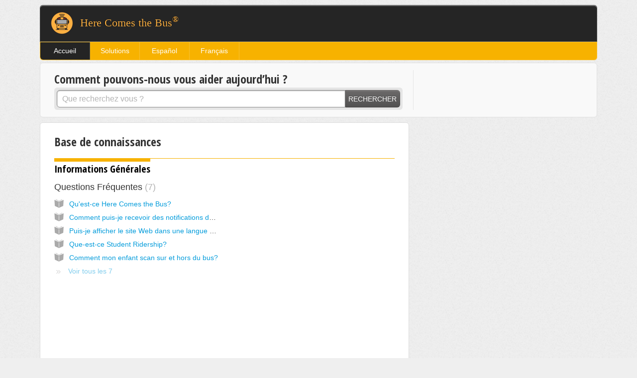

--- FILE ---
content_type: text/html; charset=utf-8
request_url: https://help.herecomesthebus.com/fr/support/home
body_size: 5712
content:
<!DOCTYPE html>
       
        <!--[if lt IE 7]><html class="no-js ie6 dew-dsm-theme " lang="fr" dir="ltr" data-date-format="us"><![endif]-->       
        <!--[if IE 7]><html class="no-js ie7 dew-dsm-theme " lang="fr" dir="ltr" data-date-format="us"><![endif]-->       
        <!--[if IE 8]><html class="no-js ie8 dew-dsm-theme " lang="fr" dir="ltr" data-date-format="us"><![endif]-->       
        <!--[if IE 9]><html class="no-js ie9 dew-dsm-theme " lang="fr" dir="ltr" data-date-format="us"><![endif]-->       
        <!--[if IE 10]><html class="no-js ie10 dew-dsm-theme " lang="fr" dir="ltr" data-date-format="us"><![endif]-->       
        <!--[if (gt IE 10)|!(IE)]><!--><html class="no-js  dew-dsm-theme " lang="fr" dir="ltr" data-date-format="us"><!--<![endif]-->
	<head>
		
		<!-- Title for the page -->
<title>Here Comes the Bus Knowledge Base</title>

<!-- Meta information -->
<meta name="description" content="A Knowledge Base of help articles for Here Comes the Bus" />
<meta name="keywords" content="Here Comes the Bus, student tracking, bus tracking, bus arrival notifications, Here Comes the Bus help, HCTB help, app for tracking bus, website for tracking bus" />
<META NAME="robots" CONTENT="noindex" />
<meta name="google-site-verification" content="s_vNxRvxfyxdmk5HhFHvH3YS0iYUa-L4Wc8niBAKeZk" />
<!-- Responsive setting -->
<link rel="apple-touch-icon" href="/assets/misc/favicon.ico?702017" />
        <link rel="apple-touch-icon" sizes="72x72" href="/assets/misc/favicon.ico?702017" />
        <link rel="apple-touch-icon" sizes="114x114" href="/assets/misc/favicon.ico?702017" />
        <link rel="apple-touch-icon" sizes="144x144" href="/assets/misc/favicon.ico?702017" />
        <meta name="viewport" content="width=device-width, initial-scale=1.0, maximum-scale=5.0, user-scalable=yes" /> 

<script>
  (function(i,s,o,g,r,a,m){i['GoogleAnalyticsObject']=r;i[r]=i[r]||function(){
  (i[r].q=i[r].q||[]).push(arguments)},i[r].l=1*new Date();a=s.createElement(o),
  m=s.getElementsByTagName(o)[0];a.async=1;a.src=g;m.parentNode.insertBefore(a,m)
  })(window,document,'script','https://www.google-analytics.com/analytics.js','ga');

  ga('create', 'UA-65742223-6', 'auto');
  ga('send', 'pageview');

</script>
		
		<!-- Adding meta tag for CSRF token -->
		<meta name="csrf-param" content="authenticity_token" />
<meta name="csrf-token" content="/8R+NOtpx5u9QNj5k4Qcp0Z7w5zXZDh04ocCXleF6BW3WMSxYdJyxWz0TDjAeUqQbK1qc+1FPWLZSCPfKFwsbw==" />
		<!-- End meta tag for CSRF token -->
		
		<!-- Fav icon for portal -->
		<link rel='shortcut icon' href='/assets/misc/favicon.ico?702017' />

		<!-- Base stylesheet -->
 
		<link rel="stylesheet" media="print" href="https://assets5.freshdesk.com/assets/cdn/portal_print-6e04b27f27ab27faab81f917d275d593fa892ce13150854024baaf983b3f4326.css" />
	  		<link rel="stylesheet" media="screen" href="https://assets1.freshdesk.com/assets/cdn/portal_utils-f2a9170fce2711ae2a03e789faa77a7e486ec308a2367d6dead6c9890a756cfa.css" />

		
		<!-- Theme stylesheet -->

		<link href="/support/theme.css?v=4&amp;d=1766068901" media="screen" rel="stylesheet" type="text/css">

		<!-- Google font url if present -->
		<link href='https://fonts.googleapis.com/css?family=Open+Sans+Condensed:300,300italic,700' rel='stylesheet' type='text/css' nonce='XpMPlwHX4KcY/4eqEbGXpA=='>

		<!-- Including default portal based script framework at the top -->
		<script src="https://assets10.freshdesk.com/assets/cdn/portal_head_v2-d07ff5985065d4b2f2826fdbbaef7df41eb75e17b915635bf0413a6bc12fd7b7.js"></script>
		<!-- Including syntexhighlighter for portal -->
		<script src="https://assets4.freshdesk.com/assets/cdn/prism-841b9ba9ca7f9e1bc3cdfdd4583524f65913717a3ab77714a45dd2921531a402.js"></script>

		

		<!-- Access portal settings information via javascript -->
		 <script type="text/javascript">     var portal = {"language":"en","name":"Here Comes the Bus","contact_info":"","current_page_name":"portal_home","current_tab":"home","vault_service":{"url":"https://vault-service.freshworks.com/data","max_try":2,"product_name":"fd"},"current_account_id":498452,"preferences":{"bg_color":"#efefef","header_color":"#252525","help_center_color":"#f9f9f9","footer_color":"#777777","tab_color":"#F7B200","tab_hover_color":"#242424","btn_background":"#ffffff","btn_primary_background":"#6c6a6a","baseFont":"Helvetica Neue","textColor":"#333333","headingsFont":"Open Sans Condensed","headingsColor":"#333333","linkColor":"#049cdb","linkColorHover":"#036690","inputFocusRingColor":"#F7B200","nonResponsive":"false"},"image_placeholders":{"spacer":"https://assets1.freshdesk.com/assets/misc/spacer.gif","profile_thumb":"https://assets3.freshdesk.com/assets/misc/profile_blank_thumb-4a7b26415585aebbd79863bd5497100b1ea52bab8df8db7a1aecae4da879fd96.jpg","profile_medium":"https://assets6.freshdesk.com/assets/misc/profile_blank_medium-1dfbfbae68bb67de0258044a99f62e94144f1cc34efeea73e3fb85fe51bc1a2c.jpg"},"falcon_portal_theme":false};     var attachment_size = 20;     var blocked_extensions = "";     var allowed_extensions = "";     var store = { 
        ticket: {},
        portalLaunchParty: {} };    store.portalLaunchParty.ticketFragmentsEnabled = false;    store.pod = "us-east-1";    store.region = "US"; </script> 


			
	</head>
	<body>
            	
		
		
		<div class="page">
	
	<header class="banner">
		<div class="banner-wrapper">
			<div class="banner-title">
				<a href="/fr/support/home"class='portal-logo'><span class="portal-img"><i></i>
                    <img src='https://s3.amazonaws.com/cdn.freshdesk.com/data/helpdesk/attachments/production/22000940719/logo/EYERaU78XGEl2CaJ7uso3KCnlR2vsKh6ug.png' alt="Logo"
                        onerror="default_image_error(this)" data-type="logo" />
                 </span></a>
				<p><span style="font-family: Verdana;"><span style="font-size: 18px; color: rgb(250, 175, 66);"> </span></span></p>
                <p><span style="font-family: Verdana;"><span style="font-size: 22px; color: rgb(250, 175, 66);">Here Comes the Bus<sup>&reg;</sup></span></span></p>
			</div>
			<nav class="banner-nav">
				
			</nav>
		</div>
	</header>
	<nav class="page-tabs" >
		
			<a data-toggle-dom="#header-tabs" href="#" data-animated="true" class="mobile-icon-nav-menu show-in-mobile"></a>
			<div class="nav-link" id="header-tabs">
				
					
              <a href="/fr/support/home" class="active">Accueil</a>
					
				
					
              <a href="/fr/support/solutions" class="">Solutions</a>
					
				
                                      <a href="http://help.herecomesthebus.com/es/support/solutions" class="">Español</a>
                        <a href="http://help.herecomesthebus.com/fr/support/solutions" class="">Français</a>

			</div>
		
	</nav>

	
	<!-- Search and page links for the page -->
	
		<section class="help-center rounded-6">	
			<div class="hc-search">
				<div class="hc-search-c">
					<h2 class="heading hide-in-mobile">Comment pouvons-nous vous aider aujourd’hui ?</h2>
					<form class="hc-search-form print--remove" autocomplete="off" action="/fr/support/search" id="hc-search-form" data-csrf-ignore="true">
	<div class="hc-search-input">
	<label for="support-search-input" class="hide">Que recherchez vous ?</label>
		<input placeholder="Que recherchez vous ?" type="text"
			name="term" class="special" value=""
            rel="page-search" data-max-matches="10" id="support-search-input">
	</div>
	<div class="hc-search-button">
		<button class="btn btn-primary" aria-label="Rechercher" type="submit" autocomplete="off">
			<i class="mobile-icon-search hide-tablet"></i>
			<span class="hide-in-mobile">
				Rechercher
			</span>
		</button>
	</div>
</form>
				</div>
			</div>
			<div class="hc-nav ">				
				 <nav>  </nav>
			</div>
		</section>
	

	<!-- Notification Messages -->
	 <div class="alert alert-with-close notice hide" id="noticeajax"></div> 

	<div class="c-wrapper">		
		
<section class="main content rounded-6 min-height-on-desktop fc-portal-solution-home" id="solutions-index-home">
	<h2 class="heading">Base de connaissances</h2>
	
		
		<div class="cs-s">
			<h3 class="heading"><a href="/fr/support/solutions/22000103672">Informations Générales</a></h3>
			<div class="cs-g-c">
				
					<section class="cs-g article-list">
						<div class="list-lead">
							<a href="/fr/support/solutions/folders/22000160866" title="Questions Fréquentes"> Questions Fréquentes <span class='item-count'>7</span></a>
						</div>
						<ul>			<li class="article">
				<div class="ellipsis">
					<a href="/fr/support/solutions/articles/22000180588--qu-est-ce-here-comes-the-bus-"> Qu&#39;est-ce Here Comes the Bus?</a>
				</div>
			</li>
			<li class="article">
				<div class="ellipsis">
					<a href="/fr/support/solutions/articles/22000189299--comment-puis-je-recevoir-des-notifications-de-here-comes-the-bus-"> Comment puis-je recevoir des notifications de Here Comes the Bus ?</a>
				</div>
			</li>
			<li class="article">
				<div class="ellipsis">
					<a href="/fr/support/solutions/articles/22000189933--puis-je-afficher-le-site-web-dans-une-langue-autre-que-l-anglais-"> Puis-je afficher le site Web dans une langue autre que l&#39;anglais?</a>
				</div>
			</li>
			<li class="article">
				<div class="ellipsis">
					<a href="/fr/support/solutions/articles/22000189943-que-est-ce-student-ridership-">Que-est-ce Student Ridership?</a>
				</div>
			</li>
			<li class="article">
				<div class="ellipsis">
					<a href="/fr/support/solutions/articles/22000189965-comment-mon-enfant-scan-sur-et-hors-du-bus-">Comment mon enfant scan sur et hors du bus?</a>
				</div>
			</li>
</ul><a href="/fr/support/solutions/folders/22000160866" class="see-more">Voir tous les 7</a>
					</section>
				
			</div>
		</div>	
		
	
</section>



	</div>

	<header class="banner">
	<div class="banner-wrapper">
		<div class="banner-title">
			<a href="/fr/support/home"class='portal-logo'><span class="portal-img"><i></i>
                    <img src='https://s3.amazonaws.com/cdn.freshdesk.com/data/helpdesk/attachments/production/22000940719/logo/EYERaU78XGEl2CaJ7uso3KCnlR2vsKh6ug.png' alt="Logo"
                        onerror="default_image_error(this)" data-type="logo" />
                 </span></a>
          <p><span style="font-family: Verdana;"><span style="font-size: small; color: rgb(255, 255, 255);"> </span></span></p>
            <p><span style="font-family: Verdana;"><span style="font-size: small; color: rgb(250, 175, 66);">Copyright &copy; 2026 by CalAmp Corp. All rights reserved.</span></span></p>
		</div>
		<nav class="banner-nav">
			
		</nav>
	</div>
</header>

</div>
<script>
  jQuery('a[href^="/en/support/login"]').prop('href','http://help.herecomesthebus.com/en/support/solutions/articles/22000203906-contact-support');
</script>



			<script src="https://assets7.freshdesk.com/assets/cdn/portal_bottom-0fe88ce7f44d512c644a48fda3390ae66247caeea647e04d017015099f25db87.js"></script>

		<script src="https://assets2.freshdesk.com/assets/cdn/redactor-642f8cbfacb4c2762350a557838bbfaadec878d0d24e9a0d8dfe90b2533f0e5d.js"></script> 
		<script src="https://assets4.freshdesk.com/assets/cdn/lang/fr-f9ba51f8fe0372c5f31fa7b0409b2ee9bd602a8610e4cd3ad8d5937906522bb8.js"></script>
		<!-- for i18n-js translations -->
  		<script src="https://assets3.freshdesk.com/assets/cdn/i18n/portal/fr-ee038ba74ad4761ef3d1473f8fa969ed122cff148be4bebc1beb22833f96a4d5.js"></script>
		<!-- Including default portal based script at the bottom -->
		<script nonce="XpMPlwHX4KcY/4eqEbGXpA==">
//<![CDATA[
	
	jQuery(document).ready(function() {
					
		// Setting the locale for moment js
		moment.lang('fr');

		var validation_meassages = {"required":"Ce champ est requis.","remote":"Veuillez corriger ce champ.","email":"Veuillez saisir une adresse e-mail valide.","url":"Veuillez saisir une adresse URL valide.","date":"Veuillez saisir une date valide.","dateISO":"Veuillez saisir une date valide (ISO).","number":"Veuillez saisir un numéro valide.","digits":"Veuillez saisir des chiffres uniquement.","creditcard":"Veuillez saisir un numéro de carte bancaire valide.","equalTo":"Veuillez saisir la même valeur à nouveau.","two_decimal_place_warning":"La valeur ne peut contenir plus de 2 chiffres décimaux","select_atleast_one":"Sélectionnez au moins une option.","select2_minimum_limit":"Veuillez saisir au moins %{char_count} lettres","select2_maximum_limit":"Vous pouvez uniquement choisir %{limit} %{container}","integration_no_match":"aucune donnée correspondante...","ember_method_name_reserved":"Ce nom est réservé et ne peut être utilisé. Veuillez choisir un autre nom."}	

		jQuery.extend(jQuery.validator.messages, validation_meassages );


		jQuery(".call_duration").each(function () {
			var format,time;
			if (jQuery(this).data("time") === undefined) { return; }
			if(jQuery(this).hasClass('freshcaller')){ return; }
			time = jQuery(this).data("time");
			if (time>=3600) {
			 format = "hh:mm:ss";
			} else {
				format = "mm:ss";
			}
			jQuery(this).html(time.toTime(format));
		});
	});

	// Shortcuts variables
	var Shortcuts = {"global":{"help":"?","save":"mod+return","cancel":"esc","search":"/","status_dialog":"mod+alt+return","save_cuctomization":"mod+shift+s"},"app_nav":{"dashboard":"g d","tickets":"g t","social":"g e","solutions":"g s","forums":"g f","customers":"g c","reports":"g r","admin":"g a","ticket_new":"g n","compose_email":"g m"},"pagination":{"previous":"alt+left","next":"alt+right","alt_previous":"j","alt_next":"k"},"ticket_list":{"ticket_show":"return","select":"x","select_all":"shift+x","search_view":"v","show_description":"space","unwatch":"w","delete":"#","pickup":"@","spam":"!","close":"~","silent_close":"alt+shift+`","undo":"z","reply":"r","forward":"f","add_note":"n","scenario":"s"},"ticket_detail":{"toggle_watcher":"w","reply":"r","forward":"f","add_note":"n","close":"~","silent_close":"alt+shift+`","add_time":"m","spam":"!","delete":"#","show_activities_toggle":"}","properties":"p","expand":"]","undo":"z","select_watcher":"shift+w","go_to_next":["j","down"],"go_to_previous":["k","up"],"scenario":"s","pickup":"@","collaboration":"d"},"social_stream":{"search":"s","go_to_next":["j","down"],"go_to_previous":["k","up"],"open_stream":["space","return"],"close":"esc","reply":"r","retweet":"shift+r"},"portal_customizations":{"preview":"mod+shift+p"},"discussions":{"toggle_following":"w","add_follower":"shift+w","reply_topic":"r"}};
	
	// Date formats
	var DATE_FORMATS = {"non_us":{"moment_date_with_week":"ddd, D MMM, YYYY","datepicker":"d M, yy","datepicker_escaped":"d M yy","datepicker_full_date":"D, d M, yy","mediumDate":"d MMM, yyyy"},"us":{"moment_date_with_week":"ddd, MMM D, YYYY","datepicker":"M d, yy","datepicker_escaped":"M d yy","datepicker_full_date":"D, M d, yy","mediumDate":"MMM d, yyyy"}};

	var lang = { 
		loadingText: "Veuillez patienter...",
		viewAllTickets: "Voir tous les tickets"
	};


//]]>
</script> 

		

		
		<script type="text/javascript">
     		I18n.defaultLocale = "en";
     		I18n.locale = "fr";
		</script>
			
    	


		<!-- Include dynamic input field script for signup and profile pages (Mint theme) -->

	</body>
</html>


--- FILE ---
content_type: text/plain
request_url: https://www.google-analytics.com/j/collect?v=1&_v=j102&a=2082877823&t=pageview&_s=1&dl=https%3A%2F%2Fhelp.herecomesthebus.com%2Ffr%2Fsupport%2Fhome&ul=en-us%40posix&dt=Here%20Comes%20the%20Bus%20Knowledge%20Base&sr=1280x720&vp=1280x720&_u=IEBAAEABAAAAACAAI~&jid=1280215111&gjid=1878222526&cid=1484537309.1768991237&tid=UA-65742223-6&_gid=465055500.1768991237&_r=1&_slc=1&z=403678136
body_size: -453
content:
2,cG-D47QCJDBR0